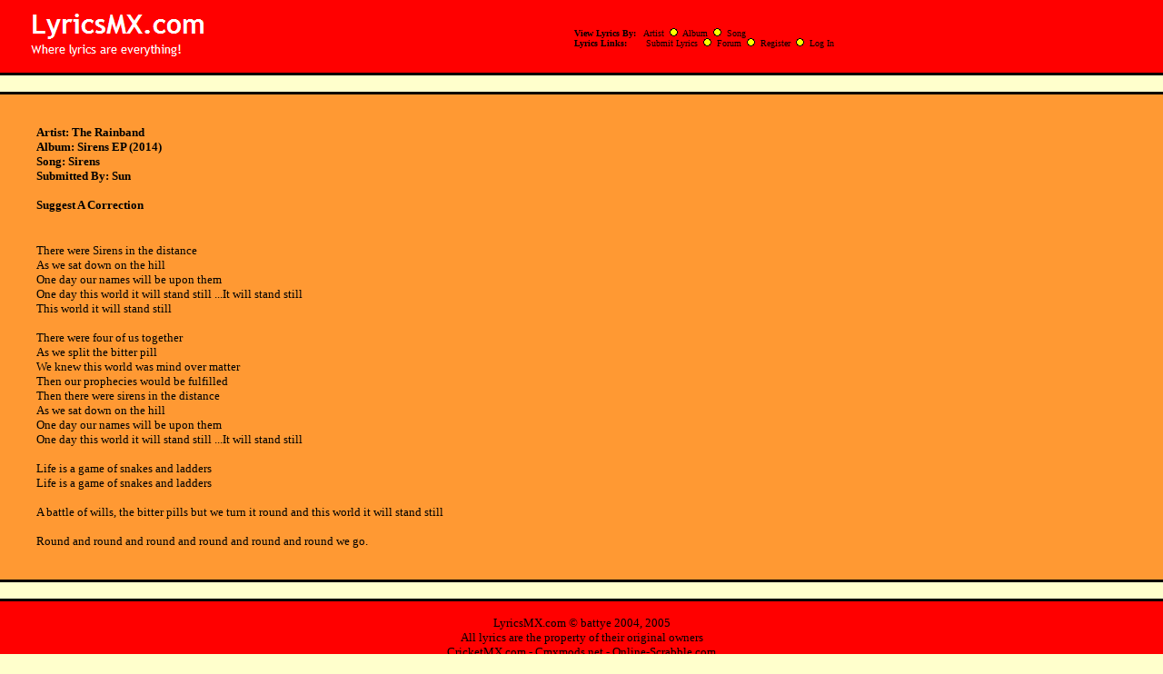

--- FILE ---
content_type: text/html; charset=UTF-8
request_url: https://lyricsmx.com/lyrics.php?mode=song&song=7782
body_size: 1155
content:

<html>
	<head>
		<style type="text/css">
		/* commented backslash hack v2 \*/ 
		html, body{height:100%;} 
		/* end hack */ 
		
		a:link { color: black; text-decoration: none; }
		a:visited { color: black; text-decoration: none; } 
		a:hover { color: black; text-decoration: underline; } 
		
		body {
			padding:0;
			margin:0;
			background: #FFFFCC repeat-y left top;
			color: #000000
		}
		 
		* html #outer{height:100%} /*for IE as IE treats height as min-height anyway*/
		#header{
			top:0px;
			width:100%;
			height:80px;
			background:#FF0000;
			border-bottom: 3px solid #000;
			overflow:hidden;
			color: #000000;
		}
		
		#content{
			width:100%;
			background:#FF9933;
			border-bottom: 3px solid #000;
			border-top: 3px solid #000;
			color: #000000;
		}
		
		#footer_bottom{
			bottom:0px;
			width:100%;
			background:#FF0000;
			border-bottom: 3px solid #000;
			border-top: 3px solid #000;
			color: #000000;
		}	
	
		#footer{
			bottom:0px;
			width:100%;
			background:#FF0000;
			border-top: 3px solid #000;
			color: #000000;
		}
		</style>
	</head>
	

		<div id="header">
		    <table class="header_text" border="0" width="100%">
			  <tr>
				<td width="30%" height="65px">
					<a href="http://www.lyricsmx.com"><img border="0" src="http://www.lyricsmx.com/images/lyricsmx_logo.PNG"></a>
				</td>
				
				<td width="16%" align="center" height="65px">
					 
				</td>
				
				<td width="49%" height="65px" align="left">
				<blockquote><br>
				<font face="verdana" size="1"><b>View Lyrics By:</b>
				&nbsp;
				<a href="lyrics.php?mode=artist">Artist</a>&nbsp;
				<img src="http://www.lyricsmx.com/images/dot.PNG">&nbsp;
				<a href="lyrics.php?mode=album">Album</a>&nbsp;
				<img src="http://www.lyricsmx.com/images/dot.PNG">&nbsp;
				<a href="lyrics.php?mode=song">Song</a>&nbsp;<br>
				<b>Lyrics Links:</b>&nbsp;&nbsp;&nbsp;&nbsp;&nbsp;&nbsp;		
				<a href="submit.php">Submit Lyrics</a>&nbsp;
				<img src="http://www.lyricsmx.com/images/dot.PNG">&nbsp;
				<a href="/forums/">Forum</a>&nbsp;
								<img src="http://www.lyricsmx.com/images/dot.PNG">&nbsp;
				<a href="profile.php?mode=register">Register</a>&nbsp;
				<img src="http://www.lyricsmx.com/images/dot.PNG">&nbsp;
				<a href="profile.php?mode=login">Log In</a>&nbsp;<br>
								</blockquote>
				</font>
				</td>
				
				
				
				<td width="5%" height="65px">
				<img src="http://www.lyricsmx.com/images/filler.PNG">
				</td>
			  </tr>
            </table>
		</div>
<br><div id="content"><br><font face='verdana' size='2'><blockquote><p><b>Artist: The Rainband<br>Album: Sirens EP (2014)<br>Song: Sirens<title>LyricsMX.com - Sirens (The Rainband)</title><br>Submitted By: Sun<br><br><font face="trebuchet ms"><a href="http://www.lyricsmx.com/forums/posting.php?mode=newtopic&f=5&subject=Correction: Sirens">Suggest A Correction</font></a></p></b></font><p><br><font face="trebuchet ms" size="2">There were Sirens in the distance<br />
As we sat down on the hill<br />
One day our names will be upon them<br />
One day this world it will stand still ...It will stand still<br />
This world it will stand still <br />
<br />
There were four of us together<br />
As we split the bitter pill<br />
We knew this world was mind over matter<br />
Then our prophecies would be fulfilled<br />
Then there were sirens in the distance<br />
As we sat down on the hill<br />
One day our names will be upon them<br />
One day this world it will stand still ...It will stand still<br />
<br />
Life is a game of snakes and ladders<br />
Life is a game of snakes and ladders<br />
<br />
A battle of wills, the bitter pills but we turn it round and this world it will stand still<br />
<br />
Round and round and round and round and round and round we go.</p></font></blockquote><br></div><br>
<div id="footer">
			<font face="verdana" size="2"><br>
				<center>LyricsMX.com &copy; <a href="http://www.cricketmx.com">battye</a> 2004, 2005<br><a href="information.php">All lyrics are the property of their original owners</a><br>
								<a href="http://www.cricketmx.com">CricketMX.com</a> -
				<a href="http://www.cmxmods.net">Cmxmods.net</a> -
				<a href="http://www.online-scrabble.com">Online-Scrabble.com</a> 
				<br><br></center>
		</div>
</body>
</html>